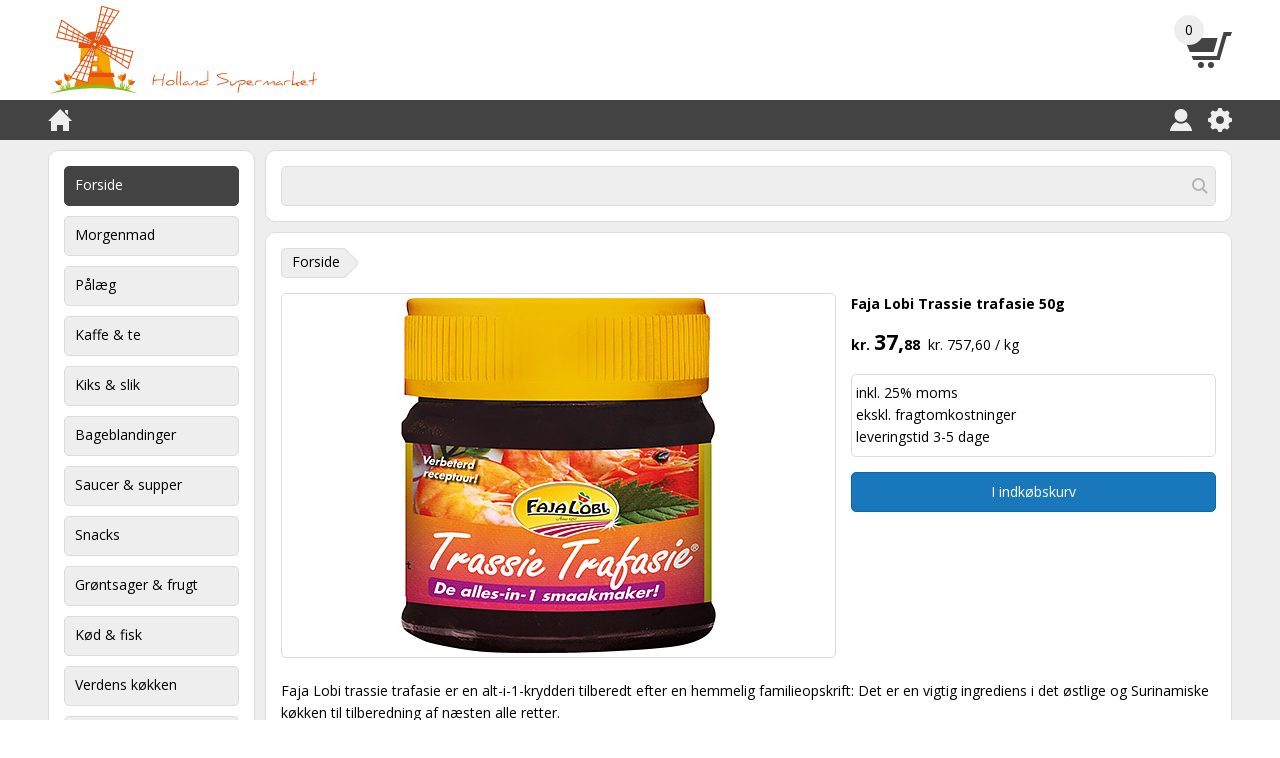

--- FILE ---
content_type: text/html
request_url: https://www.hollandsupermarked.dk/faja-lobi-trassie-trafasie-50g/forside/253427/
body_size: 4146
content:
<!DOCTYPE html>

<html lang="da">

<head>

    <title>Faja Lobi Trassie trafasie 50g - Holland Supermarked</title>

    <meta charset="utf-8">
    <meta name="viewport" content="width=device-width, initial-scale=1">
    <meta name="description" content="...">
    <meta name="robots" content="index, follow">

    <base href="https://www.hollandsupermarked.dk">

    <link rel="stylesheet" href="/stylesheets/main.min.css?v=1.0.6.08" type="text/css">
    <link rel="stylesheet" href="/stylesheets/custom.min.css?v=2.6.0.05" type="text/css">

    <link rel="alternate" type="application/rss+xml" title="Holland Supermarked" href="https://www.hollandsupermarked.dk/feeds/rss.xml">

    <script src="/scripts/jquery-3.2.1.min.js"></script>
    <script src="/scripts/s1.js?v=2.6.0"></script>
    <script src="/scripts/s2.js?v=2.6.0"></script>
    <script src="/scripts/s3.js?v=2.6.0"></script>
    <script src="/scripts/s4.js?v=2.6.0"></script>
    <script src="/scripts/s5.js?v=100009"></script>
    <script src="/scripts/s6.js?v=2.6.0"></script>
    <script src="/scripts/javascript.js?v=2.6.0.05.18"></script>

    <script type="application/ld+json">

        {
            "@context": "http://schema.org",
            "@type": "Product",
            "name": "Faja Lobi Trassie trafasie 50g",
            "image": "https://www.hollandretail.nl/images/products/710/101953a.jpg",
            "description": "...",
            "gtin13": "8712631817590",
            "brand": {
                "@type": "Thing",
                "name": "Faja Lobi"
            },
            "offers": {
                "@type": "Offer",
                "priceCurrency": "DKK",
                "price": "37.88",
                "itemCondition": "http://schema.org/NewCondition",
                "availability": "http://schema.org/InStock"
            }
        }

    </script>

    <script>

        function multipleOnload()
        {
            externalLinks();
        }

    </script>

</head>

<body onload="multipleOnload();">

    <header>

        <div class="a1">

            <div class="a1a1">

                <div class="a1a1a1">

                    <div class="b1">

                        <div class="b1a1">

                            <a href="/"><img src="/images/logos/hollandsupermarket.svg" alt="Holland Supermarket"></a>

                        </div>

                    </div>

                    <div class="b2">

                        <div class="b2a1">

                            <a href="/index.asp?menu=01&amp;id=10a"><img src="/images/icons/shoppingcart.svg" alt="Shopping cart"></a>

                        </div>

                        <div class="b2a2"><span id="a43">0</span></div>

                    </div>

                </div>

            </div>

        </div>

        <div class="a2">

            <div class="a2a1">

                <div class="a2a1a1">

                    <div class="b3">

                        <div class="b3a1 clear">

                            <ul>
                                <li><a href="/"><img src="/images/icons/home.svg" alt="Home"></a></li>
                            </ul>

                        </div>

                        <div class="b3b1 clear">

                            <ul>
                                <li><a href="/"><img src="/images/icons/menu.svg" alt="Menu"></a></li>
                            </ul>

                        </div>

                    </div>

                    <div class="b4 clear">

                        <ul>
                            <li><a href="/index.asp?menu=01&amp;id=13"><img src="/images/icons/user.svg" alt="My account"></a></li>
                            <li><a href="/index.asp?menu=01&amp;id=14"><img src="/images/icons/gear.svg" alt="Settings"></a></li>
                        </ul>

                    </div>

                </div>

            </div>

        </div>

    </header>

    <div class="a3">

        <div class="a3a1 clear">

            <div class="a3a1b1 toggle">

                <nav>

<ul><li><a class="active" href="/forside/">Forside</a></li><li><a href="/morgenmad/">Morgenmad</a><ul><li><a href="/morgenmad/broed/">Br&#248;d</a></li><li><a href="/morgenmad/rusk/">Rusk</a></li><li><a href="/morgenmad/kiks/">Kiks</a></li><li><a href="/morgenmad/musli/">M&#252;sli</a></li><li><a href="/morgenmad/cruesli/">Cruesli</a></li><li><a href="/morgenmad/granola/">Granola</a></li><li><a href="/morgenmad/havregryn/">Havregryn</a></li><li><a href="/morgenmad/groed/">Gr&#248;d</a></li><li><a href="/morgenmad/korn/">Korn</a></li><li><a href="/morgenmad/froe/">Fr&#248;</a></li><li><a href="/morgenmad/andet/">Andet</a></li></ul></li><li><a href="/palaeg/">P&#229;l&#230;g</a><ul><li><a href="/palaeg/chokolade-krymmel/">Chokolade krymmel</a></li><li><a href="/palaeg/farvet-krymmel/">Farvet krymmel</a></li><li><a href="/palaeg/flager/">Flager</a></li><li><a href="/palaeg/peanutbutter/">Peanutbutter</a></li><li><a href="/palaeg/smoerepalaeg-1/">Sm&#248;rep&#229;l&#230;g 1</a></li><li><a href="/palaeg/smoerepalaeg-2/">Sm&#248;rep&#229;l&#230;g 2</a></li><li><a href="/palaeg/marmelade/">Marmelade</a></li><li><a href="/palaeg/honning/">Honning</a></li><li><a href="/palaeg/sirup/">Sirup</a></li><li><a href="/palaeg/kokosbroed/">Kokosbr&#248;d</a></li><li><a href="/palaeg/andet/">Andet</a></li></ul></li><li><a href="/kaffe-te/">Kaffe &amp; te</a><ul><li><a href="/kaffe-te/kaffe/">Kaffe</a><ul><li><a href="/kaffe-te/kaffe/filterkaffe/">Filterkaffe</a></li><li><a href="/kaffe-te/kaffe/boenner/">B&#248;nner</a></li><li><a href="/kaffe-te/kaffe/puder/">Puder</a></li><li><a href="/kaffe-te/kaffe/kapsler/">Kapsler</a></li><li><a href="/kaffe-te/kaffe/instant-kaffe/">Instant kaffe</a></li></ul></li><li><a href="/kaffe-te/te/">Te</a><ul><li><a href="/kaffe-te/te/sort/">Sort</a></li><li><a href="/kaffe-te/te/groen/">Gr&#248;n</a></li><li><a href="/kaffe-te/te/urter/">Urter</a></li><li><a href="/kaffe-te/te/rooibos/">Rooibos</a></li><li><a href="/kaffe-te/te/frugt/">Frugt</a></li><li><a href="/kaffe-te/te/andet/">Andet</a></li></ul></li><li><a href="/kaffe-te/sukker/">Sukker</a><ul><li><a href="/kaffe-te/sukker/granuleret-sukker/">Granuleret sukker</a></li><li><a href="/kaffe-te/sukker/roer-sukker/">R&#248;r sukker</a></li><li><a href="/kaffe-te/sukker/soedemiddel/">S&#248;demiddel</a></li></ul></li><li><a href="/kaffe-te/maelk/">M&#230;lk</a></li></ul></li><li><a href="/kiks-slik/">Kiks &amp; slik</a><ul><li><a href="/kiks-slik/kiks/">Kiks</a><ul><li><a href="/kiks-slik/kiks/sirupvafler/">Sirupvafler</a></li><li><a href="/kiks-slik/kiks/krydrede-kiks/">Krydrede kiks</a></li><li><a href="/kiks-slik/kiks/kiks/">Kiks</a></li><li><a href="/kiks-slik/kiks/honningkage/">Honningkage</a></li><li><a href="/kiks-slik/kiks/snacks/">Snacks</a></li><li><a href="/kiks-slik/kiks/andet/">Andet</a></li></ul></li><li><a href="/kiks-slik/slik/">Slik</a><ul><li><a href="/kiks-slik/slik/pebermynte/">Pebermynte</a></li><li><a href="/kiks-slik/slik/hardt-slik/">H&#229;rdt slik</a></li><li><a href="/kiks-slik/slik/winegums/">Winegums</a></li><li><a href="/kiks-slik/slik/blandet-slik/">Blandet slik</a></li><li><a href="/kiks-slik/slik/halspastiller/">Halspastiller</a></li><li><a href="/kiks-slik/slik/andet/">Andet</a></li></ul></li><li><a href="/kiks-slik/lakrids/">Lakrids</a><ul><li><a href="/kiks-slik/lakrids/soed/">S&#248;d</a></li><li><a href="/kiks-slik/lakrids/salt/">Salt</a></li><li><a href="/kiks-slik/lakrids/blandet/">Blandet</a></li><li><a href="/kiks-slik/lakrids/sukker-fri/">Sukker fri</a></li></ul></li><li><a href="/kiks-slik/chokolade/">Chokolade</a><ul><li><a href="/kiks-slik/chokolade/chokolade-bar/">Chokolade bar</a></li><li><a href="/kiks-slik/chokolade/slikbarer/">Slikbarer</a></li><li><a href="/kiks-slik/chokolade/andet/">Andet</a></li></ul></li><li><a href="/kiks-slik/proteinbarer/">Proteinbarer</a></li><li><a href="/kiks-slik/tyggegummi/">Tyggegummi</a></li></ul></li><li><a href="/bageblandinger/">Bageblandinger</a><ul><li><a href="/bageblandinger/poffertjes/">Poffertjes</a></li><li><a href="/bageblandinger/pandekager/">Pandekager</a></li><li><a href="/bageblandinger/kage/">Kage</a></li><li><a href="/bageblandinger/taerte/">T&#230;rte</a></li><li><a href="/bageblandinger/cookies/">Cookies</a></li><li><a href="/bageblandinger/oliebollen/">Oliebollen</a></li><li><a href="/bageblandinger/broed/">Br&#248;d</a></li><li><a href="/bageblandinger/dessert/">Dessert</a></li><li><a href="/bageblandinger/ingredienser/">Ingredienser</a><ul><li><a href="/bageblandinger/ingredienser/mel/">Mel</a></li><li><a href="/bageblandinger/ingredienser/sukker/">Sukker</a></li><li><a href="/bageblandinger/ingredienser/taertefyld/">T&#230;rtefyld</a></li><li><a href="/bageblandinger/ingredienser/chokolade/">Chokolade</a></li><li><a href="/bageblandinger/ingredienser/dekoration/">Dekoration</a></li><li><a href="/bageblandinger/ingredienser/andet/">Andet</a></li></ul></li></ul></li><li><a href="/saucer-supper/">Saucer &amp; supper</a><ul><li><a href="/saucer-supper/saucer/">Saucer</a><ul><li><a href="/saucer-supper/saucer/frites-sauce/">Frites sauce</a></li><li><a href="/saucer-supper/saucer/mayonnaise/">Mayonnaise</a></li><li><a href="/saucer-supper/saucer/satay-sauce/">Satay sauce</a></li><li><a href="/saucer-supper/saucer/sennep/">Sennep</a></li><li><a href="/saucer-supper/saucer/ketchup/">Ketchup</a></li><li><a href="/saucer-supper/saucer/snack-sauce/">Snack sauce</a></li><li><a href="/saucer-supper/saucer/salatdressing/">Salatdressing</a></li><li><a href="/saucer-supper/saucer/sovs/">Sovs</a></li><li><a href="/saucer-supper/saucer/dip/">Dip</a></li><li><a href="/saucer-supper/saucer/sauceblandinger/">Sauceblandinger</a></li><li><a href="/saucer-supper/saucer/andet/">Andet</a></li></ul></li><li><a href="/saucer-supper/supper/">Supper</a><ul><li><a href="/saucer-supper/supper/suppe-i-pose/">Suppe i pose</a></li><li><a href="/saucer-supper/supper/dasesuppe/">D&#229;sesuppe</a></li><li><a href="/saucer-supper/supper/suppeblandinger/">Suppeblandinger</a></li><li><a href="/saucer-supper/supper/instant-suppe/">Instant suppe</a></li><li><a href="/saucer-supper/supper/bouillon/">Bouillon</a></li><li><a href="/saucer-supper/supper/andet/">Andet</a></li></ul></li></ul></li><li><a href="/snacks/">Snacks</a><ul><li><a href="/snacks/noedder/">N&#248;dder</a></li><li><a href="/snacks/kringler/">Kringler</a></li><li><a href="/snacks/skale/">Sk&#229;le</a></li><li><a href="/snacks/jordnoedder/">Jordn&#248;dder</a></li></ul></li><li><a href="/groentsager-frugt/">Gr&#248;ntsager &amp; frugt</a><ul><li><a href="/groentsager-frugt/groentsager/">Gr&#248;ntsager</a></li><li><a href="/groentsager-frugt/frugt/">Frugt</a></li></ul></li><li><a href="/koed-fisk/">K&#248;d &amp; fisk</a><ul><li><a href="/koed-fisk/koed/">K&#248;d</a></li><li><a href="/koed-fisk/fisk/">Fisk</a></li></ul></li><li><a href="/verdens-koekken/">Verdens k&#248;kken</a><ul><li><a href="/verdens-koekken/krydderier/">Krydderier</a></li><li><a href="/verdens-koekken/orientalsk/">Orientalsk</a><ul><li><a href="/verdens-koekken/orientalsk/krydderiblandinger/">Krydderiblandinger</a></li><li><a href="/verdens-koekken/orientalsk/krydderipastaer/">Krydderipastaer</a></li><li><a href="/verdens-koekken/orientalsk/saucer/">Saucer</a></li><li><a href="/verdens-koekken/orientalsk/sambal/">Sambal</a></li><li><a href="/verdens-koekken/orientalsk/nudler/">Nudler</a></li><li><a href="/verdens-koekken/orientalsk/andet/">Andet</a></li></ul></li><li><a href="/verdens-koekken/italiensk/">Italiensk</a><ul><li><a href="/verdens-koekken/italiensk/krydderiblandinger/">Krydderiblandinger</a></li><li><a href="/verdens-koekken/italiensk/krydderipastaer/">Krydderipastaer</a></li><li><a href="/verdens-koekken/italiensk/pastasauce/">Pastasauce</a></li><li><a href="/verdens-koekken/italiensk/tomater/">Tomater</a></li><li><a href="/verdens-koekken/italiensk/pasta/">Pasta</a></li><li><a href="/verdens-koekken/italiensk/andet/">Andet</a></li></ul></li><li><a href="/verdens-koekken/mexicansk/">Mexicansk</a></li><li><a href="/verdens-koekken/indisk/">Indisk</a></li><li><a href="/verdens-koekken/arabisk/">Arabisk</a></li><li><a href="/verdens-koekken/surinamere/">Surinamere</a></li><li><a href="/verdens-koekken/verdens-retter/">Verdens retter</a></li><li><a href="/verdens-koekken/ris/">Ris</a></li><li><a href="/verdens-koekken/korn/">Korn</a></li><li><a href="/verdens-koekken/olie/">Olie</a></li><li><a href="/verdens-koekken/andet/">Andet</a></li></ul></li><li><a href="/temaer/">Temaer</a><ul><li><a href="/temaer/biologisk/">Biologisk</a></li><li><a href="/temaer/vegan/">Vegan</a></li><li><a href="/temaer/glutenfri/">Glutenfri</a></li><li><a href="/temaer/baby-barn/">Baby &amp; barn</a></li></ul></li></ul>

                </nav>

            </div>

            <div class="a3a1b2">

                <form id="f10" action="/index.asp?menu=01&amp;id=11a" method="post">

                    <div class="b7">

                        <div class="b7a1">
                            <div class="b7a1a1"><input type="search" name="zoeken" value=""></div>
                            <div class="b7a1a2"><a href="#"><img src="/images/icons/cancel.svg" alt=""></a></div>
                            <div class="b7a1a3"><a href="#"><img src="/images/icons/search.svg" alt=""></a></div>
                        </div>

                        <div class="b7a2">
                            <div class="b7a2a1"></div>
                        </div>

                    </div>

                </form>

            </div>

            <div class="a3a1b3">

                <div class="d4">

                    <div class="d4a1 inline">
                        <div class="h1">
                            <div class="h1a1"></div>
                            <div class="h1a2"></div>
                            <div class="h1a3"><a href="/">Forside</a></div>
                        </div>
                    </div>

                </div>

<div class="tekst2">

</div>

<div class="tekst3">

                <form id="f01" action="/" method="post">

                    <div class="s1">

                        <div class="s1a1" data-pointer="1">

                            <div class="h5">
                                 <div class="h5a1" style="display: none;"><a href="#"><img src="/images/icons/previous.svg" alt="Previous"></a></div>
                                 <div class="h5a2">
                                     <div class="i1">
                                         <div class="i1a3"><img src="https://www.hollandretail.nl/images/products/355/101953a.jpg" srcset="https://www.hollandretail.nl/images/products/355/101953a.jpg 1x, https://www.hollandretail.nl/images/products/710/101953a.jpg 2x" alt="Faja Lobi Trassie trafasie 50g"></div>
                                     </div>
                                 </div>
                                 <div class="h5a3" style="display: none;"><a href="#"><img src="/images/icons/next.svg" alt="Next"></a></div>
                            </div>

                        </div>

                        <div class="s1a2">

                            <div class="h6">
                                <div class="h6a1"><h2>Faja Lobi Trassie trafasie 50g</h2></div>
                                <div class="h6a2" style="display: none;"></div>
                                <div class="h6a3" style="display: none;"></div>
                                <div class="h6a4"><strong>kr. <span class="lg">37,</span>88</strong>&nbsp;&nbsp;kr. 757,60 / kg</div>
                                <div class="h6a5">
                                    <div class="i3">
                                        <div class="i3b1">
                                            <div>inkl. 25% moms</div>
                                            <div>ekskl. <a href="/214/">fragtomkostninger</a></div>
                                            <div>leveringstid 3-5 dage</div>
                                        </div>
                                    </div>
                                </div>
                                <div class="h6a6"><button type="submit" class="btn3" formaction="index.asp?menu=01&amp;id=10a&amp;id=3427">I indkøbskurv</button></div>
                            </div>

                        </div>

                        <div class="s1a3">

<p>Faja Lobi trassie trafasie er en alt-i-1-krydderi tilberedt efter en hemmelig familieopskrift: Det er en vigtig ingrediens i det østlige og Surinamiske køkken til tilberedning af næsten alle retter.</p>

<p>&nbsp;</p>

<p><strong>Ingredienser</strong><br>Vand, sukker, salt, urter og krydderier, konserveringsmiddel: E211.</p><p>&nbsp;</p><table class="t2b1"><caption>Næringsindhold</caption><colgroup><col><col></colgroup><thead><tr><th></th><th>pr. 100 g</th></tr></thead><tbody><tr><td>Energi</td><td>306 kJ (72,5 kcal)</td></tr><tr><td>Fedt</td><td>1,3 g</td></tr><tr><td>heraf mættede fedtsyrer</td><td>0,55 g</td></tr><tr><td>Kulhydrat</td><td>12,7 g</td></tr><tr><td>heraf sukkerarter</td><td>12 g</td></tr><tr><td>Protein</td><td>1,8 g</td></tr><tr><td>Salt</td><td>1,6 g</td></tr></tbody></table>

                        </div>

                        <div class="s1a4">

                            <table class="t2a1">
                                <caption>Specifikationer</caption>
                                <colgroup>
                                    <col>
                                    <col>
                                </colgroup>
                                <tbody>
                                    <tr>
                                        <td>Varenummer</td>
                                        <td>101953</td>
                                    </tr>
                                    <tr>
                                        <td>Vægt</td>
                                        <td>50 g</td>
                                    </tr>
                                </tbody>
                            </table>

                        </div>

                    </div>

                    <input type="hidden" name="form" value="f01">
                    <input type="hidden" name="id" value="3427">
                    <input type="hidden" name="menu" value="01">

                </form>

</div>

            </div>

        </div>

    </div>

    <footer>

        <div class="a4">

            <div class="a4a1">

                <div class="a4a1a1">

<br>

<a class="link9" href="/211175/">A-Z Mærker</a> | <a class="link9" href="/211174/">A-Z Produkter</a> | <a class="link9" href="/212/">Kontakt</a> | <a class="link9" href="/214/">Leveringsomkostninger</a> | <a class="link9" href="/211093/">Privacy policy</a> | <a class="link9" href="/213/">Vilkår og betingelser</a>

                </div>

            </div>

        </div>

        <div class="a5">

            <div class="a5a1">

                <div class="a5a1a1">

                </div>

            </div>

        </div>

    </footer>

<div id="d151">

<table><tr><td><a style="cursor:default;" href="/extra/filter.asp"><img src="/images/transparant.gif" alt="Filter" width="10" height="10" /></a></td></tr></table>

</div>

<script defer src="https://static.cloudflareinsights.com/beacon.min.js/vcd15cbe7772f49c399c6a5babf22c1241717689176015" integrity="sha512-ZpsOmlRQV6y907TI0dKBHq9Md29nnaEIPlkf84rnaERnq6zvWvPUqr2ft8M1aS28oN72PdrCzSjY4U6VaAw1EQ==" data-cf-beacon='{"version":"2024.11.0","token":"4cfb5e148004486d94566144bcd4dabb","r":1,"server_timing":{"name":{"cfCacheStatus":true,"cfEdge":true,"cfExtPri":true,"cfL4":true,"cfOrigin":true,"cfSpeedBrain":true},"location_startswith":null}}' crossorigin="anonymous"></script>
</body>

</html>